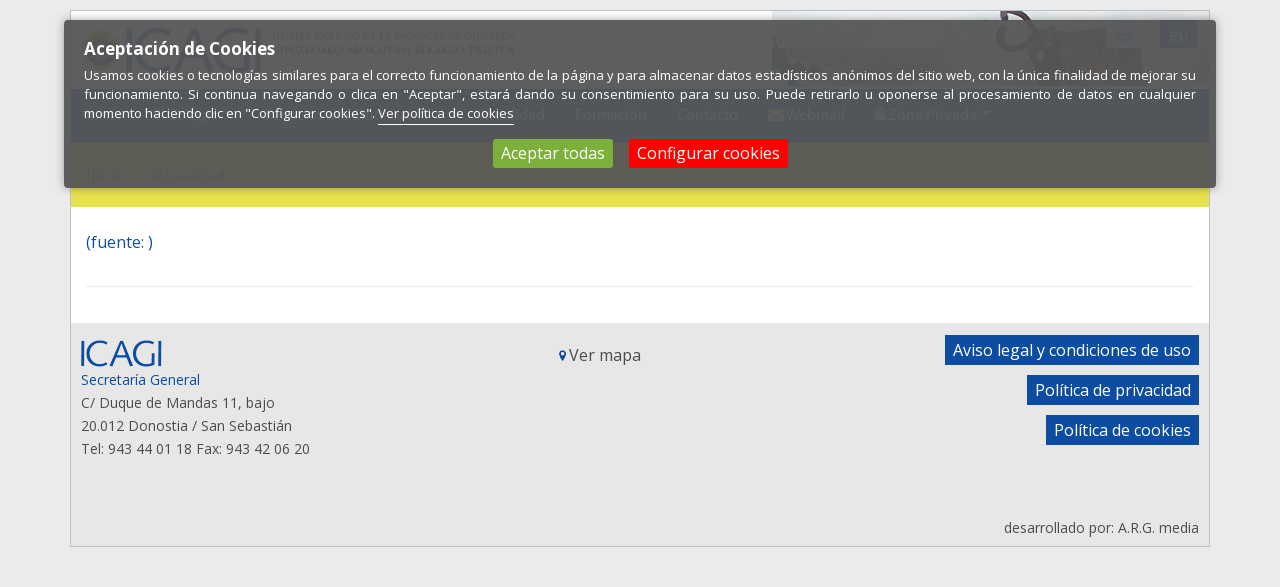

--- FILE ---
content_type: text/html; charset=UTF-8
request_url: https://www.icagi.net/es/actualidad/noticia.php?id=3494
body_size: 4756
content:
<!DOCTYPE html>
<html>
    <head>
            <meta charset="utf-8">
    <meta http-equiv="X-UA-Compatible" content="IE=edge,chrome=1">
    <title> - Noticias - ICAGI</title>
    <meta name="description" content="">
    <meta name="author" content="www.argmedia.com">
    <meta name="viewport" content="width=device-width, initial-scale=1, shrink-to-fit=no">

    <link rel="stylesheet" href="https://maxcdn.bootstrapcdn.com/bootstrap/4.0.0-beta/css/bootstrap.min.css" integrity="sha384-/Y6pD6FV/Vv2HJnA6t+vslU6fwYXjCFtcEpHbNJ0lyAFsXTsjBbfaDjzALeQsN6M" crossorigin="anonymous">

    <link href="/css/main2.css" rel="stylesheet">
    <link href="/css/icagi2.css" rel="stylesheet">
    <link href='//fonts.googleapis.com/css?family=Open+Sans:300italic,400italic,600italic,700italic,800italic,400,300,600,700,800' rel='stylesheet' type='text/css'>
    <!--ley de cookies-->
    <link rel="stylesheet" href="/css/cookies.css">
    <script  src="https://code.jquery.com/jquery-3.2.1.min.js" integrity="sha256-hwg4gsxgFZhOsEEamdOYGBf13FyQuiTwlAQgxVSNgt4=" crossorigin="anonymous"></script>
    <script src="https://cdnjs.cloudflare.com/ajax/libs/popper.js/1.11.0/umd/popper.min.js" integrity="sha384-b/U6ypiBEHpOf/4+1nzFpr53nxSS+GLCkfwBdFNTxtclqqenISfwAzpKaMNFNmj4" crossorigin="anonymous"></script>
    <script src="https://maxcdn.bootstrapcdn.com/bootstrap/4.0.0-beta/js/bootstrap.min.js" integrity="sha384-h0AbiXch4ZDo7tp9hKZ4TsHbi047NrKGLO3SEJAg45jXxnGIfYzk4Si90RDIqNm1" crossorigin="anonymous"></script>
    <!-- FIN BOOTSTRAP -->

    <!-- ley cookies -->
    <script type="text/javascript" src="/js/jquery.ihavecookies.js"></script>
    <!-- fin ley cookies -->
    <script src="https://use.fontawesome.com/cedd4f904c.js"></script>
    <script type="text/javascript">
        var options = {
            title: 'Aceptación de Cookies',
            message: 'Usamos cookies o tecnologías similares para el correcto funcionamiento de la página y para almacenar datos estadísticos anónimos del sitio web, con la única finalidad de mejorar su funcionamiento. Si continua navegando o clica en "Aceptar", estará dando su consentimiento para su uso. Puede retirarlo u oponerse al procesamiento de datos en cualquier momento haciendo clic en "Configurar cookies".',
            delay: 600,
            expires: 1,
            link: '/pie/index.php?id=22/',
            onAccept: function () {
                var myPreferences = $.fn.ihavecookies.cookie();
                console.log('Se han guarddo las siguientes preferencias...');
                console.log(myPreferences);
                activarPreferencias();
            },
            cookieTypes: [
                {
                    type: 'Cookies estadísticas Google Analitycs',
                    value: 'analytics',
                    description: 'Cookies estadísticas Google Analitycs'
                },
                {
                    type: 'Cookies estadísticas Add This (barra compartir en redes sociales)',
                    value: 'marketing',
                    description: 'Cookies estadísticas Add This (barra compartir en redes sociales)'
                }
            ],
            uncheckBoxes: true,
            acceptAllBtnLabel: 'Aceptar todas',
			acceptBtnLabel: 'Aceptar',
            moreInfoLabel: 'Ver política de cookies',
            advancedBtnLabel: 'Configurar cookies',
            cookieExplanation: 'Utilizamos cookies necesarias para el correcto funcionamiento de esta página web y todas su secciones. También usamos cookies de analítica, para obtenr información estadística, no sensible y anónima de tu dispositivo, con el ánimo de mejorar la página web y su contenido. Puedes configurar tus preferencias aceptando o rechazando las diferentes finalidades que se muestran a continuación:',
            cookieTypesTitle: 'Usted permite',
            fixedCookieTypeLabel: 'Cookies necesarias funcionamiento web - siempre habilitadas',
            fixedCookieTypeDesc: 'Cookies necesarias funcionamiento web - siempre habilitadas.'
        };

        var activarPreferencias = function(){
            if ($.fn.ihavecookies.preference('analytics') === true) {
                console.log('Activando Google Analytics.');
                activarAnalytics();
            }

            if ($.fn.ihavecookies.preference('marketing') === true) {
                console.log('Activando AddThis.');
                activarAddThis();
            }
        };

        $(document).ready(function () {
            $('body').ihavecookies(options);

            activarPreferencias();

            $('#gdpr-cookie-accept').on('click', function () {
                $('body').ihavecookies(options, 'reinit');
            });
        });
    </script>
	<!-- Google Tag Manager -->
	<script>(function(w,d,s,l,i){w[l]=w[l]||[];w[l].push({'gtm.start':
	new Date().getTime(),event:'gtm.js'});var f=d.getElementsByTagName(s)[0],
	j=d.createElement(s),dl=l!='dataLayer'?'&l='+l:'';j.async=true;j.src=
	'https://www.googletagmanager.com/gtm.js?id='+i+dl;f.parentNode.insertBefore(j,f);
	})(window,document,'script','dataLayer','GTM-54KQVN3');</script>
	<!-- End Google Tag Manager -->
        </head>
    <body>
		<!-- Google Tag Manager (noscript) -->
		<noscript><iframe src="https://www.googletagmanager.com/ns.html?id=GTM-54KQVN3"
		height="0" width="0" style="display:none;visibility:hidden"></iframe></noscript>
		<!-- End Google Tag Manager (noscript) -->
        <div class="container">
                <header>
        <div class="header-container">
            <div class="">
                <h1 class="logo"><a href="/index.php"><img class="img-fluid" src="/imagenes/cabecera/logoIcagi.png" alt="ICAGI" width="465" height="48"></a></h1>
            </div>

            <div id="idiomas">
                                <ul>
                    <li class="activo"><a href="/lenguaje/comprobar_idioma.php?cambio_idioma=es"><abbr title="">es</abbr></a></li>
                    <li class=""><a href="/lenguaje/comprobar_idioma.php?cambio_idioma=eu"><abbr title="">eu</abbr></a></li>
                </ul>
            </div>  
        </div>

        <div>
            <nav class="navbar navbar-expand-lg navbar-dark navbar-custom">
                <!--<a class="navbar-brand" href="#">Navbar</a>-->
                <button class="navbar-toggler" type="button" data-toggle="collapse" data-target="#navbarNavDropdown" aria-controls="navbarNavDropdown" aria-expanded="false" aria-label="Toggle navigation">
                    <span class="navbar-toggler-icon"></span>
                </button>

                <div class="collapse navbar-collapse" id="navbarNavDropdown">
                    <ul class="navbar-nav menu"><li class="nav-item"><a class="nav-link es_ES"  href="/es/index.php">Inicio</a></li><li class="nav-item dropdown"><a class="nav-link  dropdown-toggle es_ES"  id="navbarDropdownMenuLink" data-toggle="dropdown" aria-haspopup="true" aria-expanded="false" href="#">El Colegio</a><div class="dropdown-menu" aria-labelledby="navbarDropdownMenuLink"><a class="dropdown-item es_ES"  href="/es/el-colegio/index.php?id=10">Saluda del Decano</a><a class="dropdown-item es_ES"  href="/es/el-colegio/index.php?id=5">Historia del Colegio</a><a class="dropdown-item es_ES"  href="/es/el-colegio/index.php?id=6">Junta de Gobierno</a><a class="dropdown-item es_ES"  href="/es/el-colegio/index.php?id=11">Comisiones</a><a class="dropdown-item es_ES"  href="/es/el-colegio/index.php?id=16">Teléfonos y horarios</a><a class="dropdown-item es_ES"  href="/es/el-colegio/index.php?id=9">Cómo colegiarme</a><a class="dropdown-item es_ES"  href="/es/el-colegio/publicaciones/index.php">Publicaciones</a><a class="dropdown-item es_ES"  href="/es/el-colegio/index.php?id=23">Transparencia</a></div></li><li class="nav-item dropdown"><a class="nav-link  dropdown-toggle es_ES"  id="navbarDropdownMenuLink" data-toggle="dropdown" aria-haspopup="true" aria-expanded="false" href="#">Servicios a la Ciudadanía</a><div class="dropdown-menu" aria-labelledby="navbarDropdownMenuLink"><a class="dropdown-item es_ES"  href="/es/servicios-ciudadano/index.php?id=17">Mis derechos</a><a class="dropdown-item es_ES"  href="/es/servicios-ciudadano/index.php?id=12">Función abogado/a</a><a class="dropdown-item es_ES"  href="/es/servicios-ciudadano/directorio-abogados/index.php?id=20">Directorio abogados/as</a><a class="dropdown-item es_ES"  href="/es/servicios-ciudadano/index.php?id=18">Justicia gratuita</a><a class="dropdown-item es_ES"  href="/es/servicios-ciudadano/index.php?id=13">Reclamaciones y Canal Ético</a><a class="dropdown-item es_ES"  href="/es/servicios-ciudadano/index.php?id=14">Arbitrajes</a><a class="dropdown-item es_ES" target ="_blank" href="http://mediacion.icagi.net">Mediación</a><a class="dropdown-item es_ES"  href="/es/servicios-ciudadano/enlaces/index.php">Enlaces</a><a class="dropdown-item es_ES" target ="_blank" href="https://www.ventanillaunicaabogados.org/">Ventanilla única</a></div></li><li class="nav-item"><a class="nav-link es_ES"  href="/es/actualidad/index.php">Actualidad</a></li><li class="nav-item"><a class="nav-link es_ES"  href="/es/formacion/index.php">Formación</a></li><li class="nav-item"><a class="nav-link es_ES"  href="/es/contacto/formulario-contacto.php">Contacto</a></li><li class="webmail nav-item"><a class="nav-link es_ES" target ="_blank" href="https://outlook.office.com"><i class="fa fa-envelope" aria-hidden="true"></i>&nbsp;Webmail</a></li><li class="privada nav-item dropdown"><a class="nav-link  dropdown-toggle es_ES"  id="navbarDropdownMenuLink" data-toggle="dropdown" aria-haspopup="true" aria-expanded="false" href="/es/privada/login/index.php"><i class="fa fa-lock" aria-hidden="true"></i>&nbsp;Zona Privada</a><div class="dropdown-menu dropdown-menu-right" aria-labelledby="navbarDropdownMenuLink"><a class="dropdown-item es_ES"  href="/es/privada/actualidad/index.php">Actualidad</a><a class="dropdown-item es_ES"  href="/es/privada/agenda/index.php">Agenda</a><a class="dropdown-item es_ES"  href="/es/privada/directorio-abogados/index.php?id=20">Directorio</a><a class="dropdown-item es_ES"  href="/es/privada/circulares/index.php">Circulares</a><a class="dropdown-item es_ES"  href="/es/privada/biblioteca/index.php">Biblioteca</a><a class="dropdown-item es_ES" target ="_blank" href="/es/privada/vlex/index.php">BBDD vLex</a><a class="dropdown-item es_ES" target ="_blank" href="/es/privada/tirant/bbdd.php">BBDD Tirant</a><a class="dropdown-item es_ES" target ="_blank" href="/es/privada/tirant/analytics.php">Analytics Tirant</a><a class="dropdown-item es_ES"  href="/es/privada/enlaces/index.php">Enlaces</a><a class="dropdown-item es_ES"  href="/es/privada/utilidades/index.php">Utilidades</a><a class="dropdown-item es_ES"  href="/es/privada/comisiones-agrupaciones/index.php">Comisiones y Agrupaciones</a><a class="dropdown-item es_ES"  href="/es/privada/tablon-de-anuncios/index.php">Anuncios</a><a class="dropdown-item es_ES"  href="/es/privada/login/su-cuenta.php">Modificar mis datos</a></div></li></ul>                </div>
            </nav>
        </div>
    </header>
                <div class="contenido">
                <!--titular -->
                <div id="titseccion" class="row">
                    <div class="col vertical-center">
                        <ol class="breadcrumb"><li class="breadcrumb-item"><a href="/index.php">Inicio</a></li><li class="breadcrumb-item"><a href="/actualidad/index.php">Actualidad</a></li><li class="breadcrumb-item active"></li></ol>                    </div>
                </div>
                <!-- ficha -->
                <article class="infoficha">
                    <div class="row">
                        <div class="col order-md-2 titular">
                                                        <h1></h1>
                            <p class="fecha"><span class="sr-only">Fecha: </span></p>
                            <p class="fuente">(fuente: )</p>
                            <p class="breve"></p>
                        </div>
                                            </div>
                    <div id="largoficha">
                        <p></p>
                    </div>
                        <hr>
    <!-- Go to www.addthis.com/dashboard to customize your tools -->
    <div class="addthis_sharing_toolbox"></div>
     
                </article>
                <!-- fin ficha -->
            </div>
                <footer>
        <div class="footer-container">
            <div class="row">   
                <div class="col-12 col-md-5"><div id="direccionPie">
                        <p class="icagi"><img src="/imagenes/pie/icagi.png" alt="ICAGI"></p>
                        <p class="secretaria">Secretaría General</p>
                        <p>C/ Duque de Mandas 11, bajo</p>
                        <p>20.012 Donostia / San Sebastián</p>
                        <p>Tel: 943 44 01 18 Fax: 943 42 06 20</p>
                    </div></div>
                <div class="col-12 col-md-3">
                    <p class="horarioPie"><a href="/pie/index.php?id=19">Ver mapa</a></p>
                </div>
                <div class="col-12 col-md-4">
                    <p class="politica text-sm-left text-md-right"><a href="/pie/index.php?id=15">Aviso legal y condiciones de uso</a></p>

<p class="politica text-sm-left text-md-right"><a href="/pie/index.php?id=21">Política de privacidad</a></p>

<p class="politica text-sm-left text-md-right"><a href="/pie/index.php?id=22">Política de cookies</a></p>

                    <p class="arg"><a target="_blank" href="http://argmedia.com">desarrollado por: A.R.G. media</a></p>
                </div>
            </div>
        </div>
    </footer>
    <script src="/js/imagen-cabecera.js"></script>
	<!-- Global Site Tag (gtag.js) - Google Analytics -->
	<script async src="https://www.googletagmanager.com/gtag/js?id=G-VV9B8559R7"></script>
    <script>
        var addthis_config = {
            data_ga_property: 'G-VV9B8559R7',
            data_ga_social: true,
            pubid: 'ra-53eba25150f32c0a'
        };

        function activarAnalytics() {
            console.log('activar Google Analytics');

			window.dataLayer = window.dataLayer || [];
            function gtag(){dataLayer.push(arguments);}
            gtag('js', new Date());

            gtag('config', 'G-VV9B8559R7');
        }

        function activarAddThis() {
            console.log('activar AddThis');

            // addthis
            $.getScript('//s7.addthis.com/js/300/addthis_widget.js', function () {
                addthis.init(); //callback function for script loading
                //addthis.layers.refresh();
            });
        }
    </script>

    <script src="/js/bootbox.min.js"></script>
    <script>
        $(document).ready(function () {
            $('#eliminar').on('click', function (event) {
                var formulario = $(this).closest('form');
                event.preventDefault();
                // como perdemos el botn al hacer el submit desde javascript, lo añadimos en un campo oculto
                $('<input />').attr('type', 'hidden')
                        .attr('name', $('#eliminar').attr('name'))
                        .attr('value', $('#eliminar').attr('value'))
                        .attr('id', 'eliminarJS')
                        .appendTo(formulario);

                bootbox.dialog("¿Está seguro que quiere eliminarlo?", [{
                        "label": "Cancelar",
                        "class": "btn btn-primary",
                        "callback": function (result) {
                            if (result) {
                                $('#eliminarJS').remove();
                            }
                        }
                    }, {
                        "label": "Eliminar",
                        "class": "btn-danger",
                        "callback": function (result) {
                            if (result) {
                                formulario.submit();
                            }
                        }
                    }]);
            });
        });
    </script>
    <script>
        $(document).ready(function () {
            var errores = $(".errores");
            if (errores.length > 0) {
                //bootbox.alert(errores);
                bootbox.dialog(errores, [{
                        "label": "Aceptar",
                        "class": "btn-danger"
                    }]);
            }
        });

        $(document).ready(function () {

            var mensajes = $(".mensajes");
            if (mensajes.length > 0) {
                //bootbox.alert(mensajes);
                bootbox.dialog(mensajes, [{
                        "label": "Aceptar",
                        "class": "btn-success"
                    }]);
            }
        });
    </script>

     
        </div> <!-- #main-container -->
    </body>
</html>


--- FILE ---
content_type: text/html; charset=UTF-8
request_url: https://www.icagi.net/bloques/imagen-aleatoria-cabecera.php?_=1768528899381
body_size: -29
content:
/uploads/archivoszonapublica/cabecera/cabecera-4.jpg

--- FILE ---
content_type: text/css
request_url: https://www.icagi.net/css/main2.css
body_size: 1371
content:
@font-face {
    font-family: 'Myriadpro-Regular';
    src: url('/css/fonts/Myriadpro-Regular.eot?#iefix') format('embedded-opentype');
    src: local('☺'), url('/css/fonts/Myriadpro-Regular.woff') format('woff'), url('/css/fonts/Myriadpro-Regular.ttf') format('truetype'), url('/css/fonts/Myriadpro-Regular.svg') format('svg');
    font-weight: normal;
    font-style: normal;
}




.container {
    background-color: #fff;
    border :1px solid #b7c0cb;
    padding: 0px;
    margin: 10px auto;
}

.contenido {
    padding: 0 15px;
}

.contenido.home {
    padding: 15px 15px 0;
}


.header-container {
    background:#ffffff no-repeat top right;
    position: relative;
    width: 100%;
}

div.wrapper {
    border-left: 1px solid #b7c0cb;
    border-right: 1px solid #b7c0cb;
    padding: 20px 10px 13px;    
}

footer .wrapper {
    border-bottom: 1px solid #b7c0cb;
    border-left: 1px solid #b7c0cb;
    border-right: 1px solid #b7c0cb;
    padding: 17px 10px 8px;
    background-color: #e7e7e7;
}

.footer-container {
    color: #4c4c4c;    
    background-color: #e7e7e7; 
    padding: 15px 10px 8px;
}

.footer-container a {
    color: #4c4c4c;
}


.logo {
    margin : 0;
    padding: 0;
    border: 0;
    background: none;
}

.logo img {
    /*margin: 12px 0 14px 13px;*/
    /*max-width: 95%*/
    padding: 1rem 1rem 1rem 0.5rem;  
}


h1, h2 {
    font-family: 'Myriadpro-Regular',Sans-Serif;
}

h2 {
    font-size: 17px;
    color: #0c4da2;
    margin: 14px 0 8px 0;
    line-height: 24px;
}




/* ==============
    Menu
    ============== */

.navbar-custom {
    background-color: #0c4da2;
    padding : 0;
}
/* change the brand and text color */
.navbar-custom .navbar-brand,
.navbar-custom .navbar-text {
    color: rgba(255,255,255,.8);
}
/* change the link color */
.navbar-custom .navbar-nav .nav-link {
    color: #ffffff;
    font-family: 'Myriadpro-Regular',Sans-Serif;
    padding: 15px;
    display: block; 
}

/* change the color of active or hovered links */
.navbar-custom .nav-item.active .nav-link,
.navbar-custom .nav-item:hover .nav-link {
    color: #295ca9;
    background: #daeaff;

}

.navbar-custom .navbar-toggler {
    color: #ffffff;
    border-color: #ffffff;
    padding-left:  1rem;
    margin: 7px 0 7px 14px;
}

.navbar-custom .navbar-toggler-icon {
    /*background-image: url(data:image/svg+xml;charset=utf8,<svg viewBox='0 0 30 30' xmlns='http://www.w3.org/2000/svg'><path stroke='rgba(0, 0, 0, 0.5)' stroke-width='2' stroke-linecap='round' stroke-miterlimit='10' d='M4 7h22M4 15h22M4 23h22'/></svg>)*/
}

#idiomas {
    position: absolute;
    top: 9px;
    right: 12px;
    z-index: 100;
}

#idiomas ul {
    list-style: none;
    list-style-image: none;
}

#idiomas ul li {
    display: inline;
}

#idiomas ul li a {
    float: left;
    /*width: 16px;*/
    padding: 0 9px;
    line-height: 28px;
    margin-left: 19px;
    text-decoration: none;
    background-color: #0c4da2;
    color: #ffffff;
}

#idiomas ul li.activo a, #idiomas ul li a:hover {
    background-color: #b3d4fc;
    color: #295ca9;
}






#direccionPie{
    float: left;
    padding-right: 25px;
    /*border-right: 1px solid #B7C0CB;*/

}

#direccionPie p {
    color: #4c4c4c;
    font-size: 14px;
    margin: 2px 0;
}

#direccionPie p.secretaria {
    color: #0c4da2;
}

.horarioPie {
    float: left;
    padding: 5px 5px 5px 10px;
    color: #0c4da2;
    background:url('/imagenes/pie/pinMapa.png') no-repeat left center;
}

.politica {
    text-align: right;
}

.politica  a{
    padding: 4px 8px 4px 8px;
    color: #ffffff;
    background-color: #0c4da2;
}

.politica  a:hover{
    color: #ffffff;
}

.arg{
    text-align: right;
    font-size: 14px;
    padding-top: 3.7rem;
    margin-bottom: 0;
}

.arg a{        
}









/* ==========================================================================
   Helper classes
   ========================================================================== */

.ir {
    background-color: transparent;
    border: 0;
    overflow: hidden;
    *text-indent: -9999px;
}

.ir:before {
    content: "";
    display: block;
    width: 0;
    height: 150%;
}

.hidden {
    display: none !important;
    visibility: hidden;
}

.visuallyhidden {
    border: 0;
    clip: rect(0 0 0 0);
    height: 1px;
    margin: -1px;
    overflow: hidden;
    padding: 0;
    position: absolute;
    width: 1px;
}

.visuallyhidden.focusable:active,
.visuallyhidden.focusable:focus {
    clip: auto;
    height: auto;
    margin: 0;
    overflow: visible;
    position: static;
    width: auto;
}

.invisible {
    visibility: hidden;
}

.clearfix:before,
.clearfix:after {
    content: " ";
    display: table;
}

.clearfix:after {
    clear: both;
}

.clearfix {
    *zoom: 1;
}

.addthis_sharing_toolbox{
    padding: 10px 0;
    clear: both;
}

.row-eq-height {
    display: -webkit-box;
    display: -webkit-flex;
    display: -ms-flexbox;
    display:         flex;
}

--- FILE ---
content_type: application/javascript
request_url: https://www.icagi.net/js/imagen-cabecera.js
body_size: 256
content:
function getImagenAleatoria(callback) {
    $.ajax({
        type: "GET",
        url: "/bloques/imagen-aleatoria-cabecera.php",
        cache: false,
        success: function (result) {
            if (result) {
                backgroundImage = "url(" + result + ")"
                callback(backgroundImage);
            }
        }
    });
}

function setImagenCabecera(backgroundImage) {
    //console.log('setImagenCabecera: ' + backgroundImage);
    $(".header-container").css("background-image", backgroundImage);
}

function getImagenCabecera() {
    var imagenCabecera = $(".header-container").css("background-image");
    //console.log('getImagenCabecera: ' + imagenCabecera);
    return imagenCabecera;
}

$(document).ready(function () {
    $(window).trigger('resize');
});

$(window).on('resize', function (evt) {
    var width = $(window).width();
    //console.log('width: ' + width);

    if (width > 992) {
        if (getImagenCabecera() === 'none') {
            getImagenAleatoria(setImagenCabecera);
        }
    } else {
        setImagenCabecera('none');
    }
});